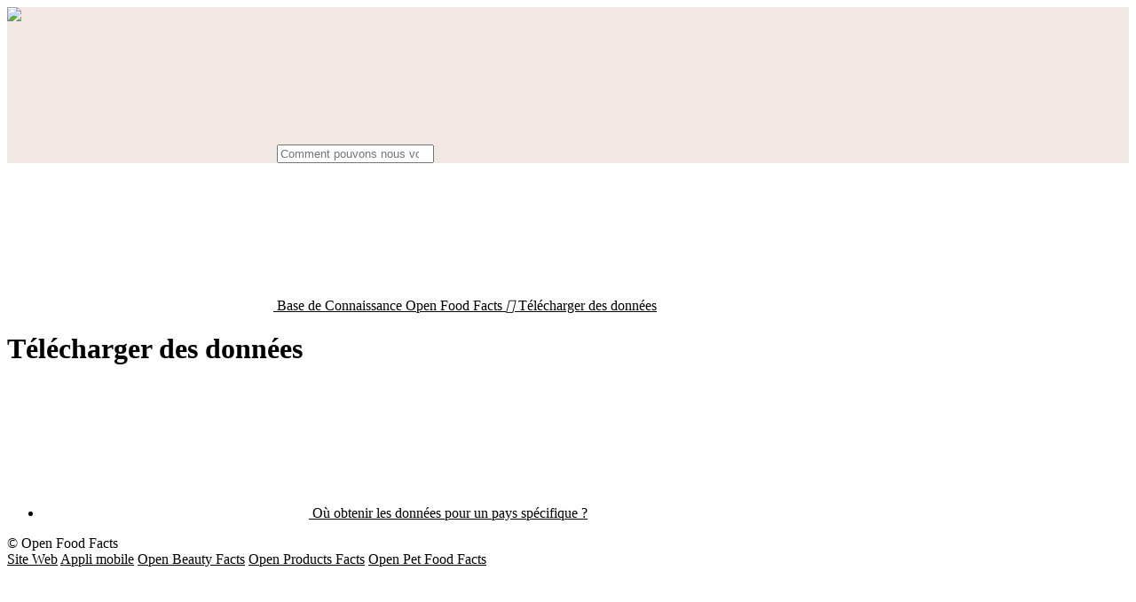

--- FILE ---
content_type: text/html; charset=utf-8
request_url: https://support.openfoodfacts.org/help/fr-fr/7-data-download
body_size: 2024
content:
<!DOCTYPE HTML>
<html lang="fr-fr"
      dir="ltr"
      adir="ltr"
      data-id='1'
      data-iconset='FontAwesome'
      data-available-locales='bg,cs,da,el,et,en-gb,es-es,fi,fr-fr,hr,hu,it-it,ja,lt,lv,no-no,nl-nl,pl,pt-pt,ru,sk,sl,sv-se,tr,uk,vi,zh-cn,hi-in,de-de,he-il,fa-ir,ms-my,ro-ro,ar,is,rw,ko-kr,es-ca,zh-tw,pt-br,sr-latn-rs'
      data-base-path='/help/%7Blocale%7D'
      data-primary-locale="en-gb">

<meta charset="utf-8">
<title>Base de Connaissance Open Food Facts - Télécharger des données</title>
<meta name="viewport" content="width=device-width,initial-scale=1.0,viewport-fit=cover">

<link rel="stylesheet" media="all" href="/assets/knowledge_base-6b013d1dfc27439c7fdd33439e5f839d68cef24685c6e4bfe713f7fd3faf73c7.css" />
<style>
  html {
    direction: ltr
  }

  @font-face {
    font-family: 'FontAwesome';
    src: url('/assets/icon-fonts/FontAwesome.woff');
    font-weight: normal;
    font-style: normal;
  }

  [data-font="FontAwesome"] {
    font-family: 'FontAwesome';
  }

  a,
  .section-inner [data-font],
  .section-inner .icon,
  .section > a:hover {
    color: hsl(20,37%,0%);
  }

  .tag {
    background: hsl(20,37%,0%);
  }

	.header {
    background-color: hsl(21,35%,92%);
	}

  .header .menu-item {
    color: hsl(206,8%,50%);
  }
</style>

<link rel="canonical" href="https://support.openfoodfacts.org/help/fr-fr/7-telecharger-des-donnees">

<div class="wrapper js-wrapper">
  

  <header class="header js-header">
    <div class="container">
      <span class="logo">
        <a href="/help/fr-fr">
          <img src="/api/v1/system_assets/product_logo/2e44055b45225dcc417e5f3837ec18fc.png">
</a>      </span>
      <nav class="menu">
      </nav>
    </div>
    <div class="container">
      <div class="search">
        <div class="search-field">
          <svg class="icon icon-magnifier">
  <use xlink:href="/assets/images/icons.svg#icon-magnifier"></use>
</svg>

          <input class="js-search-input" type="search" placeholder="Comment pouvons nous vous aider ? Recherchez une réponse ou un sujet…">
        </div>
        <ul class="search-results js-search-results" data-empty-placeholder="Aucun résultat trouvé."></ul>
      </div>
    </div>
  </header>

  <nav class="breadcrumbs">
  <div class="container">
      <a class="breadcrumb" href="/help/fr-fr">
        <svg class="icon icon-knowledge-base">
  <use xlink:href="/assets/images/icons.svg#icon-knowledge-base"></use>
</svg>


        <span>
          Base de Connaissance Open Food Facts
        </span>
</a>      <a class="breadcrumb" href="/help/fr-fr/7-telecharger-des-donnees">
        <i data-font="FontAwesome">&#xf0ed;</i>


        <span>
          Télécharger des données
        </span>
</a>  </div>
</nav>


  <main class="main main--categories"
    data-base-path='/help/%7Blocale%7D/7'
    data-available-locales='en-gb,es-es,fr-fr,it-it,de-de'
  >
  <div class="container">

      <h1>
        Télécharger des données
      </h1>



        <ul class="sections sections--list" data-less-than-four="true">
            <li class="section ">
  <a href="/help/fr-fr/7-telecharger-des-donnees/68-ou-obtenir-les-donnees-pour-un-pays-specifique">
    <span class="section-inner">
      <svg class="icon icon-knowledge-base-answer">
  <use xlink:href="/assets/images/icons.svg#icon-knowledge-base-answer"></use>
</svg>

      Où obtenir les données pour un pays spécifique ?
      
    </span>
</a></li>

        </ul>
  </div>
</main>



  <footer class="footer">
    <div class="container">
      <div class="footer-menu">
        <div class="copyright">
          © Open Food Facts
        </div>

        <nav class="menu">
            <a class="menu-item" href="https://world-fr.openfoodfacts.org">Site Web</a>
            <a class="menu-item" href="https://openfoodfacts.app">Appli mobile</a>
            <a class="menu-item" href="https://fr.openbeautyfacts.org">Open Beauty Facts</a>
            <a class="menu-item" href="https://fr.openproductsfacts.org">Open Products Facts</a>
            <a class="menu-item" href="https://fr.openpetfoodfacts.org">Open Pet Food Facts</a>
        </nav>


        <div class="dropdown-picker language-picker">
          <a class="btn btn--action" href="#" data-toggle="dropdown" aria-expanded="false">
            Français
            <svg class="icon icon-arrow-down">
  <use xlink:href="/assets/images/icons.svg#icon-arrow-down"></use>
</svg>

          </a>
          <ul class="dropdown-menu dropdown-menu-right dropdown-menu-up" role="menu">
              <li class="">
                <a hreflang="en-gb" href="/help/en-gb/7-data-download">
                  <svg class="icon icon-checkmark">
  <use xlink:href="/assets/images/icons.svg#icon-checkmark"></use>
</svg>

                  English (Great Britain)
</a>              </li>
              <li class="">
                <a hreflang="es-es" href="/help/es-es/7-data-download">
                  <svg class="icon icon-checkmark">
  <use xlink:href="/assets/images/icons.svg#icon-checkmark"></use>
</svg>

                  Español
</a>              </li>
              <li class="is-selected">
                <a hreflang="fr-fr" href="/help/fr-fr/7-data-download">
                  <svg class="icon icon-checkmark">
  <use xlink:href="/assets/images/icons.svg#icon-checkmark"></use>
</svg>

                  Français
</a>              </li>
              <li class="">
                <a hreflang="it-it" href="/help/it-it/7-data-download">
                  <svg class="icon icon-checkmark">
  <use xlink:href="/assets/images/icons.svg#icon-checkmark"></use>
</svg>

                  Italiano
</a>              </li>
              <li class="">
                <a hreflang="de-de" href="/help/de-de/7-data-download">
                  <svg class="icon icon-checkmark">
  <use xlink:href="/assets/images/icons.svg#icon-checkmark"></use>
</svg>

                  Deutsch
</a>              </li>
          </ul>
        </div>
      </div>
    </div>
  </footer>
</div>

<script nonce="uOF6hknLetXiG5PHenuLBg==">
//<![CDATA[
  if(window.fetch === undefined || window.Promise === undefined || Element.prototype.prepend === undefined){
    var polyfillScriptTag = document.createElement('script');
    polyfillScriptTag.setAttribute('src', '/assets/knowledge_base_public_polyfills-fb35a6fdad50d60f34f6339da7a38d3b89730fabb5e35ee4f945fdca9a03b183.js');
    polyfillScriptTag.setAttribute('nonce', 'uOF6hknLetXiG5PHenuLBg==');
    document.body.appendChild(polyfillScriptTag);
  }

//]]>
</script>
<script src="/assets/knowledge_base_public-a03493a30925241bb10bc0d5b23e89485c62953244022ee2a3983c70500c4ba5.js" nonce="uOF6hknLetXiG5PHenuLBg=="></script>
